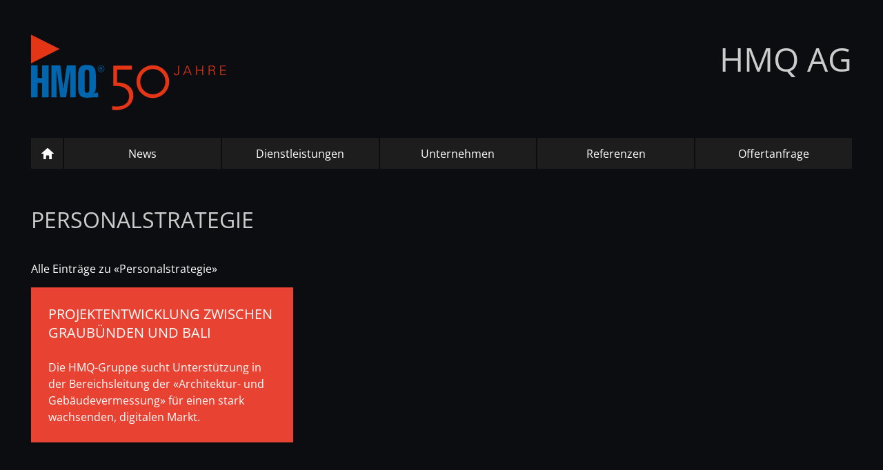

--- FILE ---
content_type: text/html; charset=UTF-8
request_url: https://hmq.ch/tags/4251
body_size: 7411
content:
<!doctype html>
<html>
<head prefix="og:http://ogp.me/ns# fb:http://ogp.me/ns/fb# article:http://ogp.me/ns/article#  place:http://ogp.me/ns/place# business:http://ogp.me/ns/business#">
	<title>Personalstrategie - HMQ AG</title>
	<meta charset="utf-8">

	<meta name="author" content="HMQ AG" />
	<meta name="publisher" content="skipp communications AG" />
	<meta name="company" content="HMQ AG" />
	<meta name="copyright" content="Copyright © 2023 skipp communications AG. All Rights Reserved." />

	<meta name="keywords" content="HMQ AG, Gebäudeaufnahme, Gebäudevermessung, 3D-BIM-Modelle, 3D-BIM-Modellierung, Building Information Modeling BIM, Vermessung, Beweissicherung, Bauprojekte, Projektentwicklung, Planung" />
	<meta name="description" content="Die HMQ AG ist ein Schweizer Ingenieur- und Planungsunternehmen mit Sitz in den Kantonen Graubünden, Zürich und Aargau. Die Kernkompetenzen der Ingenieure, Planer und Berater der HMQ-Gruppe liegen in den Fachbereichen Vermessung, Bau und Planung." />

	<meta name="content-language" content="de" />
	<meta name="language" content="deutsch,deutsch-schweiz" />

	<meta name="robots" content="index,follow" />
	<meta name="googlebot" content="index,follow" />

	<!-- Viewport -->
	<meta name="viewport" content="width=device-width, initial-scale=1, maximum-scale=1, user-scalable=no" />

	<!-- Geo-Tags -->
	<meta name="geo.region" content="CH-GR" />
	<meta name="geo.placename" content="Schützenweg 8, 7430 Thusis GR, Schweiz" />
	<meta name="geo.position" content="46.704913;9.441496" />
	<meta name="ICBM" content="46.704913, 9.441496" />
	<!-- http://www.geo-tag.de/generator/de.html -->
	
	<!-- Facebook OG-Tags -->
	<meta property="fb:app_id" content="504290766272710"/>
	<meta property="og:title" content="Personalstrategie" />
	<meta property="og:description" content="Die HMQ AG ist ein Schweizer Ingenieur- und Planungsunternehmen mit Sitz in den Kantonen Graubünden, Zürich und Aargau. Die Kernkompetenzen der Ingenieure, Planer und Berater der HMQ-Gruppe liegen in den Fachbereichen Vermessung, Bau und Planung." />
		<meta property="og:type" content="website" />
		<meta property="og:url" content="https://hmq.ch/tags/4251" />
			<meta property="og:site_name" content="HMQ AG"/>
	<meta property="og:locale" content="de_DE" />
	
	<!-- Favicon -->
	<link rel="apple-touch-icon" sizes="180x180" href="/apple-touch-icon.png">
	<link rel="icon" type="image/png" href="/favicon-32x32.png" sizes="32x32">
	<link rel="icon" type="image/png" href="/favicon-16x16.png" sizes="16x16">
	<link rel="manifest" href="/manifest.json">
	<link rel="mask-icon" href="/safari-pinned-tab.svg" color="#0b0d10">
	<meta name="theme-color" content="#0b0d10">

	<!-- JavaScript -->
	<script src="https://consent.skipp.ch/public/app.js?apiKey=71c04f88eac794eb850cb49d51b5d724cffdfee571de2503&amp;domain=2cf8dad" referrerpolicy="origin"></script>
	<script type="text/javascript" src="/themes/default/libs/jquery.min.js"></script>
	
	<!-- FancyBox inkl. Carousel NEU -->	
	<link rel="stylesheet" type="text/css" href="/themes/default/libs/fancyapps/ui/dist/fancybox/fancybox.css">
	<script src="/themes/default/libs/fancyapps/ui/dist/fancybox/fancybox.umd.js"></script>
	<script src="/themes/default/js/fancybox.de_CH.js"></script>
	<link rel="stylesheet" type="text/css" href="/themes/default/libs/fancyapps/ui/dist/carousel/carousel.css">
	<script src="/themes/default/libs/fancyapps/ui/dist/carousel/carousel.umd.js"></script>

	<!-- MMenu -->
	<link href="/themes/default/libs/mmenu/dist/mmenu.css" rel="stylesheet" />
	<script src="/themes/default/libs/mmenu/dist/mmenu.js"></script>

	<!-- Masonry -->
	<script src="/themes/default/libs/isotope.pkgd.min.js"></script>
	<script src="/themes/default/libs/imagesloaded.pkgd.min.js"></script>
	
	<script type="text/javascript" src="/themes/default/js/script.js?rev=1.1.7"></script>
	
	<!-- CSS -->
	<link rel="stylesheet" type="text/css" href="/themes/default/css/style.css?rev=1.1.7">
	
	        <!-- GoogleAnalytics ANONYME -->
    <!-- Global site tag (gtag.js) - Google Analytics -->
    <script async src="https://www.googletagmanager.com/gtag/js?id=G-ZTXED7MY5H"></script>
    <script>
        window.dataLayer = window.dataLayer || [];
        function gtag(){dataLayer.push(arguments);}
        gtag('js', new Date());

        gtag('config', 'G-ZTXED7MY5H', { 'anonymize_ip': true });
    </script>

	<!-- Google Tag Manager -->
	<script>(function(w,d,s,l,i){w[l]=w[l]||[];w[l].push({'gtm.start':
	new Date().getTime(),event:'gtm.js'});var f=d.getElementsByTagName(s)[0],
	j=d.createElement(s),dl=l!='dataLayer'?'&l='+l:'';j.async=true;j.src=
	'https://www.googletagmanager.com/gtm.js?id='+i+dl;f.parentNode.insertBefore(j,f);
	})(window,document,'script','dataLayer','GTM-K3J4N2P3');</script>
	<!-- End Google Tag Manager -->
    </head>

<body>
<!-- Google Tag Manager (noscript) -->
<noscript><iframe src=https://www.googletagmanager.com/ns.html?id=GTM-K3J4N2P3
height="0" width="0" style="display:none;visibility:hidden"></iframe></noscript>
<!-- End Google Tag Manager (noscript) -->

<div id="page">
	<div id="header" class="container">
        <div class="site_title portal">
            <a href="https://hmq.ch" target="_blank" class="hmqgruppe"><img src="/themes/default/img/layout/hmq-jubi.svg" alt="HMQ Gruppe" title="Startseite HMQ Gruppe"></a>
            <a href="/" title="Startseite" class="hometitle">HMQ AG</a>
			<a id="mobile-nav-button-open" href="#mobile-nav" title="Navigation">
				<img src="/themes/default/img/layout/icon-nav.svg" alt="Navigation öffnen" title="Navigation öffnen">
			</a>
		</div>
		<div class="nav">
			<ul>
				<li class="home"><a href="/" title="Startseite"><img src="/themes/default/img/layout/icon-home.svg" alt="Home" title="Startseite"></a></li>
<li><a href="/news" title="News" >News</a></li>
<li><a href="/dienstleistungen" title="Dienstleistungen" >Dienstleistungen</a></li>
<li><a href="/unternehmen" title="Unternehmen" >Unternehmen</a></li>
<li><a href="/referenzen" title="Referenzen" >Referenzen</a></li>
<li><a href="/offertanfrage" title="Offertanfrage" >Offertanfrage</a></li>			</ul>
		</div>
	</div>

	<div>
		<div class="ref_list">
	<div class="container">
		<h1>Personalstrategie</h1>
		<p class="anriss">Alle  Einträge zu «Personalstrategie»</p>
		
		<div id="tags" class="masonry-box text mixed">
			        <div class="box-item">
        <a href="https://hmq.ch/news/630/projektentwicklung-zwischen-graubuenden-und-bali.html" target="_blank" title="Projektentwicklung zwischen Graubünden und Bali">
            <h2>Projektentwicklung zwischen Graubünden und Bali</h2>
            <p>Die HMQ-Gruppe sucht Unterstützung in der Bereichsleitung der «Architektur- und Gebäudevermessung» für einen stark wachsenden, digitalen Markt.</p>
        </a>
    </div>
        
     
		</div>
	</div>
</div>

<script>
	$(function() {
		offset = 1;
		limit = 3;
		loading = false;
		hasMore = true;
		id = 4251;
      	$(window).on('scroll', function() {
			if($(window).scrollTop() >= $('#tags').offset().top + $('#tags').outerHeight() - window.innerHeight && !loading && hasMore) {
				loading = true;
				$.get('/tags/laden', {offset: offset, limit: limit, id: id}, function(result) {
					elements = $(result);
					masonry.append(elements).imagesLoaded(function(){
						masonry.isotope('appended', elements);
					});
					offset = offset + limit;
					loading = false;
					hasMore = result != "";
				});
			}
        });
	});
</script>

	</div>

	<div class="footer container">
		<div id="nav_serv_social">
            <div id="nav_service">
                <ul>
    <li><a href="/kontakt" title="Kontakt" >Kontakt</a></li>
    <li class="jobs"><a href="/jobs" title="Jobs" >Jobs</a></li>
    <li><a href="/downloads" title="Downloads" >Downloads</a></li>
    <!--<li><a href="/newsletter" title="Newsletter" >Newsletter</a></li>-->
    <li><a href="https://www.geoportal.ch/ktgr/map/40?y=2760229.00&x=1164694.00&scale=200000&rotation=0" title="Geoportal" target="_blank">Geoportal</a></li>
</ul>            </div>
            <div id="nav_social">
				<ul>
	<li>
		<a href="https://www.linkedin.com/company/hmq-ag/" target="_blank" title="HMQ Gruppe bei LinkedIn folgen">
		<svg version="1.1" id="Ebene_2" xmlns="http://www.w3.org/2000/svg" xmlns:xlink="http://www.w3.org/1999/xlink" x="0px" y="0px"
	 viewBox="0 0 70 70" enable-background="new 0 0 70 70" xml:space="preserve">
<g id="LinkedIn_00000127763777142621155690000008279671570591234958_">
	<g>
		<path fill="#FFFFFF" d="M11.394,0c2.386,0,4.405,0.844,6.048,2.532c1.648,1.687,2.471,3.722,2.471,6.108
			c0,2.391-0.823,4.405-2.471,6.053c-1.643,1.648-3.662,2.466-6.048,2.466s-4.381-0.818-5.988-2.466C3.804,13.045,3,11.032,3,8.64
			c0-2.386,0.804-4.42,2.406-6.108C7.015,0.844,9.008,0,11.394,0z M4.483,69.999V22.222h13.824v47.776H4.483V69.999z M38.801,22.222
			v2.221c2.632-1.316,5.596-1.894,8.891-1.728c3.296,0.165,6.249,0.91,8.881,2.221c2.803,1.568,5.044,3.828,6.731,6.792
			c1.687,2.964,2.532,6.008,2.532,9.137V70H52.254V40.864c0-0.658-0.241-1.442-0.743-2.345c-0.483-0.905-1.025-1.442-1.597-1.607
			c-1.396-0.738-2.763-1.025-4.069-0.864c-1.326,0.165-2.512,0.497-3.587,0.99c-1.236,0.578-2.381,1.357-3.456,2.345v30.616H24.978
			V22.222H38.801z"/>
	</g>
</g>
</svg>		</a>
	</li>
	<li>
		<a href="https://www.instagram.com/hmq_ag/" target="_blank" title="Folgen Sie uns auf Instagram">
		<svg version="1.1" id="Ebene_2_00000170967934729793493400000006411063954826441615_"
	 xmlns="http://www.w3.org/2000/svg" xmlns:xlink="http://www.w3.org/1999/xlink" x="0px" y="0px" viewBox="0 0 70 70"
	 enable-background="new 0 0 70 70" xml:space="preserve">
<g id="Instagram_gefüllt_00000111185435768646441000000009505535854733508000_">
	<path fill="#FFFFFF" d="M46.201,35c0,6.185-5.014,11.201-11.201,11.201c-6.185,0-11.201-5.014-11.201-11.201
		c0-6.185,5.014-11.201,11.201-11.201C41.183,23.808,46.193,28.818,46.201,35z M70,19.6v30.8C69.988,61.22,61.22,69.988,50.4,70
		H19.6C8.78,69.988,0.012,61.22,0,50.4V19.6C0.012,8.78,8.78,0.012,19.6,0h30.8C61.22,0.012,69.988,8.78,70,19.6z M51.8,35
		c0-9.278-7.522-16.8-16.8-16.8S18.2,25.722,18.2,35S25.722,51.8,35,51.8C44.274,51.79,51.79,44.274,51.8,35z M57.4,16.8
		c0-2.319-1.88-4.2-4.2-4.2c-2.319,0-4.2,1.88-4.2,4.2s1.88,4.2,4.2,4.2C55.52,21,57.4,19.12,57.4,16.8z"/>
</g>
</svg>		</a>
	</li>
	<li>
		<a href="https://www.facebook.com/HMQ.ch" target="_blank" title="Werden Sie ein Fan auf Facebook!">
		<svg version="1.1" id="Ebene_3" xmlns="http://www.w3.org/2000/svg" xmlns:xlink="http://www.w3.org/1999/xlink" x="0px" y="0px"
	 viewBox="0 0 70 70" enable-background="new 0 0 70 70" xml:space="preserve">
<g id="Facebook">
	<g>
		<path fill="#FFFFFF" d="M41.25,26.25h13.125v13.125H41.25V70H28.124V39.375H15V26.25h13.125v-5.49
			c0-5.202,1.636-11.773,4.892-15.365C36.271,1.794,40.336,0,45.206,0h9.17v13.125h-9.187c-2.179,0-3.937,1.759-3.937,3.933v9.191
			H41.25z"/>
	</g>
</g>
</svg>		</a>
	</li>
	<li>
		<a href="https://www.youtube.com/user/hmqvideos/videos" target="_blank" title="Besuchen Sie unsern YouTube-Channel">
		<svg version="1.1" id="Ebene_2" xmlns="http://www.w3.org/2000/svg" xmlns:xlink="http://www.w3.org/1999/xlink" x="0px" y="0px"
	 viewBox="0 0 70 70" enable-background="new 0 0 70 70" xml:space="preserve">
<g id="YouTube_00000174588836703651871940000018045048601650453661_">
	<g id="_x37_935ec95c421cee6d86eb22ecd1368a9">
		<path fill="#FFFFFF" d="M4.194,0h6.296l4.056,12.479h0.393L18.806,0h6.35l-7.276,18.265v12.958H11.63V18.847L4.194,0z
			 M25.816,13.446c0-1.832,0.753-3.288,2.26-4.375c1.504-1.087,3.527-1.63,6.068-1.63c2.314,0,4.209,0.574,5.686,1.719
			c1.48,1.145,2.218,2.618,2.218,4.423v12.219c0,2.024-0.726,3.613-2.174,4.765c-1.449,1.152-3.446,1.729-5.984,1.729
			c-2.447,0-4.403-0.595-5.872-1.784c-1.467-1.19-2.202-2.789-2.202-4.803C25.816,25.709,25.816,13.446,25.816,13.446z
			 M31.571,26.154c0,0.653,0.197,1.152,0.596,1.511c0.398,0.355,0.966,0.53,1.705,0.53c0.758,0,1.36-0.178,1.805-0.54
			c0.446-0.366,0.67-0.865,0.67-1.501V13.268c0-0.517-0.229-0.933-0.683-1.251c-0.455-0.318-1.052-0.479-1.792-0.479
			c-0.681,0-1.237,0.161-1.662,0.479c-0.428,0.318-0.64,0.735-0.64,1.251V26.154L31.571,26.154z M62.502,7.82v23.66h-5.601v-2.612
			c-1.034,0.964-2.107,1.695-3.224,2.201c-1.116,0.499-2.201,0.752-3.25,0.752c-1.295,0-2.273-0.352-2.929-1.056
			c-0.656-0.705-0.984-1.76-0.984-3.169V7.82h5.602v18.136c0,0.564,0.118,0.967,0.352,1.22c0.236,0.25,0.616,0.376,1.14,0.376
			c0.414,0,0.935-0.168,1.562-0.499c0.63-0.331,1.208-0.755,1.733-1.271V7.82H62.502z M57.253,49.694
			c-0.275-0.305-0.713-0.461-1.315-0.461c-0.629,0-1.079,0.157-1.353,0.461c-0.273,0.307-0.41,0.817-0.41,1.528v1.473h3.489v-1.473
			C57.665,50.51,57.528,50.001,57.253,49.694z M40.701,60.785c0.301,0.123,0.618,0.181,0.954,0.181c0.485,0,0.838-0.117,1.066-0.355
			c0.229-0.236,0.342-0.629,0.342-1.169v-8.518c0-0.574-0.14-1.008-0.42-1.305c-0.282-0.297-0.693-0.444-1.227-0.444
			c-0.282,0-0.561,0.055-0.836,0.164c-0.275,0.113-0.547,0.287-0.815,0.519v10.33C40.086,60.467,40.398,60.666,40.701,60.785z
			 M66.68,42.752c0-4.102-4.213-7.427-9.405-7.427c-7.407-0.25-14.986-0.359-22.718-0.345c-7.73-0.014-15.309,0.095-22.719,0.345
			c-5.189,0-9.402,3.325-9.402,7.427c-0.312,3.244-0.447,6.49-0.435,9.738c-0.012,3.247,0.123,6.494,0.435,9.741
			c0,4.098,4.213,7.424,9.402,7.424c7.409,0.246,14.989,0.355,22.719,0.345c7.733,0.01,15.312-0.099,22.718-0.345
			c5.192,0,9.405-3.325,9.405-7.424c0.311-3.248,0.446-6.494,0.432-9.741C67.126,49.243,66.991,45.995,66.68,42.752z M16.098,63.421
			v0.246h-4.449v-0.246V43.993H7.047V43.75v-3.097v-0.243h13.654v0.243v3.097v0.243h-4.603V63.421L16.098,63.421z M31.922,46.69
			v16.731v0.246h-3.949v-0.246v-1.63c-0.729,0.693-1.486,1.216-2.273,1.579c-0.789,0.359-1.552,0.54-2.294,0.54
			c-0.913,0-1.601-0.253-2.064-0.755c-0.464-0.505-0.695-1.265-0.695-2.276v-0.246V46.69v-0.243h3.951v0.243v12.77
			c0,0.4,0.082,0.693,0.247,0.872c0.167,0.181,0.435,0.27,0.804,0.27c0.292,0,0.658-0.119,1.103-0.355
			c0.443-0.24,0.849-0.543,1.221-0.913V46.69v-0.243h3.949L31.922,46.69L31.922,46.69z M47.129,50.732v9.171v0.246
			c0,1.206-0.309,2.129-0.928,2.772c-0.619,0.636-1.515,0.957-2.684,0.957c-0.772,0-1.459-0.123-2.064-0.369
			c-0.606-0.249-1.169-0.632-1.689-1.149v1.06v0.246h-3.987V63.42V40.653V40.41h3.987v0.243v7.164
			c0.533-0.519,1.097-0.913,1.695-1.179c0.6-0.27,1.207-0.406,1.818-0.406c1.248,0,2.205,0.362,2.862,1.087
			c0.658,0.725,0.988,1.781,0.988,3.169L47.129,50.732L47.129,50.732z M61.731,51.253v4.078v0.246h-7.555v2.956
			c0,0.892,0.13,1.511,0.39,1.856c0.261,0.345,0.705,0.519,1.335,0.519c0.655,0,1.115-0.147,1.376-0.441
			c0.26-0.291,0.39-0.937,0.39-1.935V57.6v-0.246h4.066V57.6v1.029v0.246c0,1.739-0.493,3.049-1.485,3.931
			c-0.99,0.882-2.468,1.319-4.435,1.319c-1.769,0-3.16-0.468-4.177-1.402c-1.015-0.933-1.525-2.218-1.525-3.848v-0.246v-7.376
			v-0.243c0-1.473,0.558-2.673,1.673-3.603c1.116-0.927,2.56-1.391,4.327-1.391c1.808,0,3.196,0.43,4.167,1.289
			c0.967,0.858,1.454,2.095,1.454,3.705L61.731,51.253L61.731,51.253z"/>
	</g>
</g>
</svg>		</a>
	</li>
	<li>
		<a href="https://www.tiktok.com/@hmq.ag" target="_blank" title="HMQ auf TikTok folgen">
		<svg version="1.1" id="Ebene_2_00000170967934729793493400000006411063954826441615_"
	 xmlns="http://www.w3.org/2000/svg" xmlns:xlink="http://www.w3.org/1999/xlink" x="0px" y="0px" viewBox="0 0 70 70"
	 enable-background="new 0 0 70 70" xml:space="preserve">
<g id="tiktok_00000090982374801688216690000009677455418106784143_">
	<path fill="#FFFFFF" d="M57.114,14.971c-0.473-0.244-0.932-0.512-1.378-0.802c-1.296-0.856-2.485-1.866-3.539-3.006
		c-2.64-3.021-3.625-6.083-3.989-8.229h0.014C47.919,1.153,48.043,0,48.063,0h-12.02v46.486c0,0.624,0,1.241-0.026,1.851
		c0,0.076-0.007,0.146-0.012,0.228c0,0.033,0,0.069-0.007,0.104c0,0.009,0,0.017,0,0.026c-0.257,3.387-2.182,6.424-5.136,8.102
		c-1.515,0.862-3.23,1.315-4.974,1.313c-5.601,0-10.141-4.567-10.141-10.208c0-5.64,4.54-10.208,10.141-10.208
		c1.06-0.001,2.114,0.166,3.122,0.495l0.014-12.24c-6.187-0.799-12.427,1.026-17.207,5.034c-2.072,1.8-3.814,3.948-5.147,6.347
		c-0.508,0.875-2.422,4.391-2.654,10.097c-0.146,3.239,0.827,6.594,1.291,7.981v0.029c0.291,0.817,1.422,3.603,3.263,5.952
		c1.485,1.884,3.24,3.539,5.208,4.913v-0.029l0.029,0.029c5.819,3.955,12.273,3.696,12.273,3.696c1.117-0.045,4.859,0,9.108-2.014
		c4.713-2.233,7.396-5.558,7.396-5.558c1.714-1.988,3.077-4.253,4.031-6.698c1.088-2.859,1.451-6.29,1.451-7.66V23.404
		c0.146,0.088,2.089,1.372,2.089,1.372s2.798,1.793,7.164,2.962c3.132,0.831,7.353,1.007,7.353,1.007V16.809
		C63.192,16.97,60.188,16.503,57.114,14.971z"/>
</g>
</svg>		</a>
	</li>
    <li>
		<a href="https://x.com/HMQtwit" target="_blank" title="Folgen Sie uns auf X">
		<svg version="1.1" id="Ebene_3" xmlns="http://www.w3.org/2000/svg" xmlns:xlink="http://www.w3.org/1999/xlink" x="0px" y="0px"
	 viewBox="0 0 70 70" enable-background="new 0 0 70 70" xml:space="preserve">
<g id="Twitter_NEU_X_00000055681878571026642810000010388278941745371787_">
	<g id="layer1_00000017496287427521671290000009672025336944794257_" transform="translate(52.390088,-25.058597)">
		<path id="path1009_00000143602622938165093300000015186205876807209382_" fill="#FFFFFF" d="M-52.22,28.059l27.026,36.136
			L-52.39,93.575h6.122l23.811-25.724L-3.22,93.575h20.83l-28.547-38.168l25.314-27.348H8.256l-21.928,23.69l-17.718-23.69H-52.22z
			 M-43.218,32.567h9.569l42.256,56.5h-9.57L-43.218,32.567z"/>
	</g>
</g>
</svg></a>
	</li>	
</ul>			</div>
        </div>
        <div class="address">
			
			<address>
				HMQ AG<br>
				Schützenweg 8<br>
				CH-7430 Thusis<br>
				<a href="tel:+41816500505" title="HMQ anrufen">Fon +41 81 650 05 05</a><br><br>
				<a href="mailto:admin@hmq.ch" title="Mail an admin@hmq.ch senden">admin@hmq.ch</a>
			</address>
			
			<div class="impressum">
				<a href="/impressum" title="Impressum" >Impressum</a><br>
				<a href="/datenschutz" title="Datenschutz" >Datenschutz</a><br>
				<a href="#" onclick="CCM.openWidget(); return false;" title="Einstellungen zu Cookie-Speicherung vornehmen">Cookie-Einstellungen</a>
			</div>
		</div>
		
	</div>
</div>

<div id="mobile-nav">
	<a id="mobile-nav-button-close" href="#mobile-nav" title="Navigation">
		<img src="/themes/default/img/layout/icon-nav-close.svg" alt="Navigation schliessen" title="Navigation schliessen">
	</a>
	<ul>
		<li class="home"><a href="/" title="Startseite"><img src="/themes/default/img/layout/icon-home.svg" alt="Home" title="Startseite"></a></li>
<li><a href="/news" title="News" >News</a></li>
<li><a href="/dienstleistungen" title="Dienstleistungen" >Dienstleistungen</a></li>
<li><a href="/unternehmen" title="Unternehmen" >Unternehmen</a></li>
<li><a href="/referenzen" title="Referenzen" >Referenzen</a></li>
<li><a href="/offertanfrage" title="Offertanfrage" >Offertanfrage</a></li>		<li class="mm-listitem--opened">
			<ul>
    <li><a href="/kontakt" title="Kontakt" >Kontakt</a></li>
    <li class="jobs"><a href="/jobs" title="Jobs" >Jobs</a></li>
    <li><a href="/downloads" title="Downloads" >Downloads</a></li>
    <!--<li><a href="/newsletter" title="Newsletter" >Newsletter</a></li>-->
    <li><a href="https://www.geoportal.ch/ktgr/map/40?y=2760229.00&x=1164694.00&scale=200000&rotation=0" title="Geoportal" target="_blank">Geoportal</a></li>
</ul>		</li>
		<li class="mm-listitem--opened">
			<ul>
	<li>
		<a href="https://www.linkedin.com/company/hmq-ag/" target="_blank" title="HMQ Gruppe bei LinkedIn folgen">
		<svg version="1.1" id="Ebene_2" xmlns="http://www.w3.org/2000/svg" xmlns:xlink="http://www.w3.org/1999/xlink" x="0px" y="0px"
	 viewBox="0 0 70 70" enable-background="new 0 0 70 70" xml:space="preserve">
<g id="LinkedIn_00000127763777142621155690000008279671570591234958_">
	<g>
		<path fill="#FFFFFF" d="M11.394,0c2.386,0,4.405,0.844,6.048,2.532c1.648,1.687,2.471,3.722,2.471,6.108
			c0,2.391-0.823,4.405-2.471,6.053c-1.643,1.648-3.662,2.466-6.048,2.466s-4.381-0.818-5.988-2.466C3.804,13.045,3,11.032,3,8.64
			c0-2.386,0.804-4.42,2.406-6.108C7.015,0.844,9.008,0,11.394,0z M4.483,69.999V22.222h13.824v47.776H4.483V69.999z M38.801,22.222
			v2.221c2.632-1.316,5.596-1.894,8.891-1.728c3.296,0.165,6.249,0.91,8.881,2.221c2.803,1.568,5.044,3.828,6.731,6.792
			c1.687,2.964,2.532,6.008,2.532,9.137V70H52.254V40.864c0-0.658-0.241-1.442-0.743-2.345c-0.483-0.905-1.025-1.442-1.597-1.607
			c-1.396-0.738-2.763-1.025-4.069-0.864c-1.326,0.165-2.512,0.497-3.587,0.99c-1.236,0.578-2.381,1.357-3.456,2.345v30.616H24.978
			V22.222H38.801z"/>
	</g>
</g>
</svg>		</a>
	</li>
	<li>
		<a href="https://www.instagram.com/hmq_ag/" target="_blank" title="Folgen Sie uns auf Instagram">
		<svg version="1.1" id="Ebene_2_00000170967934729793493400000006411063954826441615_"
	 xmlns="http://www.w3.org/2000/svg" xmlns:xlink="http://www.w3.org/1999/xlink" x="0px" y="0px" viewBox="0 0 70 70"
	 enable-background="new 0 0 70 70" xml:space="preserve">
<g id="Instagram_gefüllt_00000111185435768646441000000009505535854733508000_">
	<path fill="#FFFFFF" d="M46.201,35c0,6.185-5.014,11.201-11.201,11.201c-6.185,0-11.201-5.014-11.201-11.201
		c0-6.185,5.014-11.201,11.201-11.201C41.183,23.808,46.193,28.818,46.201,35z M70,19.6v30.8C69.988,61.22,61.22,69.988,50.4,70
		H19.6C8.78,69.988,0.012,61.22,0,50.4V19.6C0.012,8.78,8.78,0.012,19.6,0h30.8C61.22,0.012,69.988,8.78,70,19.6z M51.8,35
		c0-9.278-7.522-16.8-16.8-16.8S18.2,25.722,18.2,35S25.722,51.8,35,51.8C44.274,51.79,51.79,44.274,51.8,35z M57.4,16.8
		c0-2.319-1.88-4.2-4.2-4.2c-2.319,0-4.2,1.88-4.2,4.2s1.88,4.2,4.2,4.2C55.52,21,57.4,19.12,57.4,16.8z"/>
</g>
</svg>		</a>
	</li>
	<li>
		<a href="https://www.facebook.com/HMQ.ch" target="_blank" title="Werden Sie ein Fan auf Facebook!">
		<svg version="1.1" id="Ebene_3" xmlns="http://www.w3.org/2000/svg" xmlns:xlink="http://www.w3.org/1999/xlink" x="0px" y="0px"
	 viewBox="0 0 70 70" enable-background="new 0 0 70 70" xml:space="preserve">
<g id="Facebook">
	<g>
		<path fill="#FFFFFF" d="M41.25,26.25h13.125v13.125H41.25V70H28.124V39.375H15V26.25h13.125v-5.49
			c0-5.202,1.636-11.773,4.892-15.365C36.271,1.794,40.336,0,45.206,0h9.17v13.125h-9.187c-2.179,0-3.937,1.759-3.937,3.933v9.191
			H41.25z"/>
	</g>
</g>
</svg>		</a>
	</li>
	<li>
		<a href="https://www.youtube.com/user/hmqvideos/videos" target="_blank" title="Besuchen Sie unsern YouTube-Channel">
		<svg version="1.1" id="Ebene_2" xmlns="http://www.w3.org/2000/svg" xmlns:xlink="http://www.w3.org/1999/xlink" x="0px" y="0px"
	 viewBox="0 0 70 70" enable-background="new 0 0 70 70" xml:space="preserve">
<g id="YouTube_00000174588836703651871940000018045048601650453661_">
	<g id="_x37_935ec95c421cee6d86eb22ecd1368a9">
		<path fill="#FFFFFF" d="M4.194,0h6.296l4.056,12.479h0.393L18.806,0h6.35l-7.276,18.265v12.958H11.63V18.847L4.194,0z
			 M25.816,13.446c0-1.832,0.753-3.288,2.26-4.375c1.504-1.087,3.527-1.63,6.068-1.63c2.314,0,4.209,0.574,5.686,1.719
			c1.48,1.145,2.218,2.618,2.218,4.423v12.219c0,2.024-0.726,3.613-2.174,4.765c-1.449,1.152-3.446,1.729-5.984,1.729
			c-2.447,0-4.403-0.595-5.872-1.784c-1.467-1.19-2.202-2.789-2.202-4.803C25.816,25.709,25.816,13.446,25.816,13.446z
			 M31.571,26.154c0,0.653,0.197,1.152,0.596,1.511c0.398,0.355,0.966,0.53,1.705,0.53c0.758,0,1.36-0.178,1.805-0.54
			c0.446-0.366,0.67-0.865,0.67-1.501V13.268c0-0.517-0.229-0.933-0.683-1.251c-0.455-0.318-1.052-0.479-1.792-0.479
			c-0.681,0-1.237,0.161-1.662,0.479c-0.428,0.318-0.64,0.735-0.64,1.251V26.154L31.571,26.154z M62.502,7.82v23.66h-5.601v-2.612
			c-1.034,0.964-2.107,1.695-3.224,2.201c-1.116,0.499-2.201,0.752-3.25,0.752c-1.295,0-2.273-0.352-2.929-1.056
			c-0.656-0.705-0.984-1.76-0.984-3.169V7.82h5.602v18.136c0,0.564,0.118,0.967,0.352,1.22c0.236,0.25,0.616,0.376,1.14,0.376
			c0.414,0,0.935-0.168,1.562-0.499c0.63-0.331,1.208-0.755,1.733-1.271V7.82H62.502z M57.253,49.694
			c-0.275-0.305-0.713-0.461-1.315-0.461c-0.629,0-1.079,0.157-1.353,0.461c-0.273,0.307-0.41,0.817-0.41,1.528v1.473h3.489v-1.473
			C57.665,50.51,57.528,50.001,57.253,49.694z M40.701,60.785c0.301,0.123,0.618,0.181,0.954,0.181c0.485,0,0.838-0.117,1.066-0.355
			c0.229-0.236,0.342-0.629,0.342-1.169v-8.518c0-0.574-0.14-1.008-0.42-1.305c-0.282-0.297-0.693-0.444-1.227-0.444
			c-0.282,0-0.561,0.055-0.836,0.164c-0.275,0.113-0.547,0.287-0.815,0.519v10.33C40.086,60.467,40.398,60.666,40.701,60.785z
			 M66.68,42.752c0-4.102-4.213-7.427-9.405-7.427c-7.407-0.25-14.986-0.359-22.718-0.345c-7.73-0.014-15.309,0.095-22.719,0.345
			c-5.189,0-9.402,3.325-9.402,7.427c-0.312,3.244-0.447,6.49-0.435,9.738c-0.012,3.247,0.123,6.494,0.435,9.741
			c0,4.098,4.213,7.424,9.402,7.424c7.409,0.246,14.989,0.355,22.719,0.345c7.733,0.01,15.312-0.099,22.718-0.345
			c5.192,0,9.405-3.325,9.405-7.424c0.311-3.248,0.446-6.494,0.432-9.741C67.126,49.243,66.991,45.995,66.68,42.752z M16.098,63.421
			v0.246h-4.449v-0.246V43.993H7.047V43.75v-3.097v-0.243h13.654v0.243v3.097v0.243h-4.603V63.421L16.098,63.421z M31.922,46.69
			v16.731v0.246h-3.949v-0.246v-1.63c-0.729,0.693-1.486,1.216-2.273,1.579c-0.789,0.359-1.552,0.54-2.294,0.54
			c-0.913,0-1.601-0.253-2.064-0.755c-0.464-0.505-0.695-1.265-0.695-2.276v-0.246V46.69v-0.243h3.951v0.243v12.77
			c0,0.4,0.082,0.693,0.247,0.872c0.167,0.181,0.435,0.27,0.804,0.27c0.292,0,0.658-0.119,1.103-0.355
			c0.443-0.24,0.849-0.543,1.221-0.913V46.69v-0.243h3.949L31.922,46.69L31.922,46.69z M47.129,50.732v9.171v0.246
			c0,1.206-0.309,2.129-0.928,2.772c-0.619,0.636-1.515,0.957-2.684,0.957c-0.772,0-1.459-0.123-2.064-0.369
			c-0.606-0.249-1.169-0.632-1.689-1.149v1.06v0.246h-3.987V63.42V40.653V40.41h3.987v0.243v7.164
			c0.533-0.519,1.097-0.913,1.695-1.179c0.6-0.27,1.207-0.406,1.818-0.406c1.248,0,2.205,0.362,2.862,1.087
			c0.658,0.725,0.988,1.781,0.988,3.169L47.129,50.732L47.129,50.732z M61.731,51.253v4.078v0.246h-7.555v2.956
			c0,0.892,0.13,1.511,0.39,1.856c0.261,0.345,0.705,0.519,1.335,0.519c0.655,0,1.115-0.147,1.376-0.441
			c0.26-0.291,0.39-0.937,0.39-1.935V57.6v-0.246h4.066V57.6v1.029v0.246c0,1.739-0.493,3.049-1.485,3.931
			c-0.99,0.882-2.468,1.319-4.435,1.319c-1.769,0-3.16-0.468-4.177-1.402c-1.015-0.933-1.525-2.218-1.525-3.848v-0.246v-7.376
			v-0.243c0-1.473,0.558-2.673,1.673-3.603c1.116-0.927,2.56-1.391,4.327-1.391c1.808,0,3.196,0.43,4.167,1.289
			c0.967,0.858,1.454,2.095,1.454,3.705L61.731,51.253L61.731,51.253z"/>
	</g>
</g>
</svg>		</a>
	</li>
	<li>
		<a href="https://www.tiktok.com/@hmq.ag" target="_blank" title="HMQ auf TikTok folgen">
		<svg version="1.1" id="Ebene_2_00000170967934729793493400000006411063954826441615_"
	 xmlns="http://www.w3.org/2000/svg" xmlns:xlink="http://www.w3.org/1999/xlink" x="0px" y="0px" viewBox="0 0 70 70"
	 enable-background="new 0 0 70 70" xml:space="preserve">
<g id="tiktok_00000090982374801688216690000009677455418106784143_">
	<path fill="#FFFFFF" d="M57.114,14.971c-0.473-0.244-0.932-0.512-1.378-0.802c-1.296-0.856-2.485-1.866-3.539-3.006
		c-2.64-3.021-3.625-6.083-3.989-8.229h0.014C47.919,1.153,48.043,0,48.063,0h-12.02v46.486c0,0.624,0,1.241-0.026,1.851
		c0,0.076-0.007,0.146-0.012,0.228c0,0.033,0,0.069-0.007,0.104c0,0.009,0,0.017,0,0.026c-0.257,3.387-2.182,6.424-5.136,8.102
		c-1.515,0.862-3.23,1.315-4.974,1.313c-5.601,0-10.141-4.567-10.141-10.208c0-5.64,4.54-10.208,10.141-10.208
		c1.06-0.001,2.114,0.166,3.122,0.495l0.014-12.24c-6.187-0.799-12.427,1.026-17.207,5.034c-2.072,1.8-3.814,3.948-5.147,6.347
		c-0.508,0.875-2.422,4.391-2.654,10.097c-0.146,3.239,0.827,6.594,1.291,7.981v0.029c0.291,0.817,1.422,3.603,3.263,5.952
		c1.485,1.884,3.24,3.539,5.208,4.913v-0.029l0.029,0.029c5.819,3.955,12.273,3.696,12.273,3.696c1.117-0.045,4.859,0,9.108-2.014
		c4.713-2.233,7.396-5.558,7.396-5.558c1.714-1.988,3.077-4.253,4.031-6.698c1.088-2.859,1.451-6.29,1.451-7.66V23.404
		c0.146,0.088,2.089,1.372,2.089,1.372s2.798,1.793,7.164,2.962c3.132,0.831,7.353,1.007,7.353,1.007V16.809
		C63.192,16.97,60.188,16.503,57.114,14.971z"/>
</g>
</svg>		</a>
	</li>
    <li>
		<a href="https://x.com/HMQtwit" target="_blank" title="Folgen Sie uns auf X">
		<svg version="1.1" id="Ebene_3" xmlns="http://www.w3.org/2000/svg" xmlns:xlink="http://www.w3.org/1999/xlink" x="0px" y="0px"
	 viewBox="0 0 70 70" enable-background="new 0 0 70 70" xml:space="preserve">
<g id="Twitter_NEU_X_00000055681878571026642810000010388278941745371787_">
	<g id="layer1_00000017496287427521671290000009672025336944794257_" transform="translate(52.390088,-25.058597)">
		<path id="path1009_00000143602622938165093300000015186205876807209382_" fill="#FFFFFF" d="M-52.22,28.059l27.026,36.136
			L-52.39,93.575h6.122l23.811-25.724L-3.22,93.575h20.83l-28.547-38.168l25.314-27.348H8.256l-21.928,23.69l-17.718-23.69H-52.22z
			 M-43.218,32.567h9.569l42.256,56.5h-9.57L-43.218,32.567z"/>
	</g>
</g>
</svg></a>
	</li>	
</ul>		</li>
	</ul>
</div>

</body>
</html>

--- FILE ---
content_type: image/svg+xml
request_url: https://hmq.ch/themes/default/img/layout/icon-home.svg
body_size: 3250
content:
<?xml version="1.0" encoding="utf-8"?>
<!-- Generator: Adobe Illustrator 27.6.1, SVG Export Plug-In . SVG Version: 6.00 Build 0)  -->
<svg version="1.1" id="Ebene_1" xmlns="http://www.w3.org/2000/svg" xmlns:xlink="http://www.w3.org/1999/xlink" x="0px" y="0px"
	 viewBox="0 0 100 88.858" enable-background="new 0 0 100 88.858" xml:space="preserve">
<path fill="#FFFFFF" d="M95.654,38.212c-1.106-1.064-2.307-2.029-3.466-3.039c-0.071-0.052-0.143-0.104-0.214-0.156
	c-2.469-2.185-4.935-4.373-7.408-6.553c-2.857-2.518-5.721-5.03-8.582-7.544c-0.076-0.056-0.152-0.111-0.228-0.167
	c-0.51-0.594-1.007-1.2-1.538-1.775c-0.135-0.146-0.378-0.19-0.57-0.283c-0.145-0.071-0.351-0.107-0.423-0.224
	c-0.348-0.569-0.797-0.918-1.388-1.292c-0.979-0.621-1.675-1.684-2.507-2.545c-0.128-0.132-0.344-0.187-0.527-0.256
	c-0.09-0.034-0.262,0.016-0.289-0.032c-0.454-0.812-1.166-1.337-1.947-1.789c-0.113-0.135-0.225-0.269-0.338-0.404
	c-1.076-0.391-1.354-1.78-2.541-2.035c-0.025-0.005-0.049-0.043-0.064-0.071c-0.444-0.815-1.163-1.331-1.938-1.786
	c-0.113-0.135-0.225-0.269-0.338-0.404c-1.034-0.441-1.374-1.751-2.538-2.031c-0.026-0.006-0.05-0.043-0.064-0.07
	c-0.42-0.845-1.187-1.314-1.943-1.794c-0.05-0.059-0.1-0.118-0.15-0.177c-0.246-0.202-0.488-0.409-0.738-0.606
	c-0.195-0.154-0.463-0.257-0.588-0.453c-0.913-1.421-2.401-1.974-3.872-2.444c-1.848-0.591-3.609-0.252-5.148,0.996
	c-0.074,0.05-0.148,0.101-0.223,0.151c-0.322,0.197-0.644,0.393-0.967,0.59c-0.025-0.055-0.049-0.111-0.074-0.166
	c-0.013,0.054-0.026,0.107-0.039,0.161c0.038,0.001,0.075,0.003,0.113,0.005l0,0c-0.038-0.002-0.075-0.004-0.113-0.005
	c-0.339,0.415-0.627,0.888-1.025,1.236c-1.22,1.065-2.481,2.083-3.726,3.119c-0.043,0.043-0.087,0.087-0.13,0.13
	c-1.584,1.388-3.167,2.776-4.751,4.164c-0.044,0.044-0.087,0.087-0.131,0.131c-1.583,1.388-3.167,2.776-4.75,4.164
	c-0.044,0.044-0.087,0.087-0.131,0.131c-1.583,1.388-3.167,2.776-4.75,4.164c-0.044,0.044-0.088,0.088-0.132,0.132c0,0,0,0,0,0
	c-0.019,0.07-0.038,0.139-0.057,0.209c-0.052,0.061-0.104,0.122-0.156,0.183c-1.289,1.114-2.584,2.222-3.866,3.344
	c-2.655,2.322-5.312,4.641-7.952,6.981c-1.996,1.77-3.956,3.58-5.951,5.352c-2.11,1.874-4.252,3.712-6.359,5.59
	c-0.645,0.575-1.386,1.235-1.055,2.196c0.318,0.922,1.258,0.96,2.103,1.006c4.555,0.011,9.11,0.022,13.665,0.033
	c0.194,0.113,0.426,0.193,0.568,0.353c0.081,0.091,0.015,0.312,0.015,0.475c0,13.199,0.001,26.397,0,39.596
	c0,0.162-0.019,0.323-0.029,0.485c0.255,1.781,1.29,2.91,2.943,3.522c0.136,0.05,0.272,0.1,0.409,0.15
	c0.671-0.035,1.342-0.1,2.013-0.101c4.846-0.009,9.693-0.005,14.539-0.005c0.348,0,0.696,0,1.13,0c0-0.388,0-0.675,0-0.961
	c0-8.327,0.025-16.653-0.025-24.979c-0.008-1.4,0.139-2.639,1.217-3.625c0.982-0.9,2.204-1.086,3.452-1.091
	c5.171-0.02,10.343-0.001,15.515-0.011c3.37-0.007,5.065,1.632,5.059,5.102C62.64,71.317,62.65,79.448,62.65,87.58
	c0,0.353,0,0.706,0,1.172c0.4,0,0.745,0,1.09,0c5.041,0,10.084-0.06,15.124,0.038c1.444,0.028,2.542-0.334,3.559-1.317
	c0.908-0.877,1.161-1.96,1.165-3.111c0.03-8.912,0.031-17.823,0.038-26.735c0.003-4.422,0.001-8.843,0.001-13.377
	c4.704,0,9.367,0,14.029,0c-0.017,0.604,0.39,0.56,0.78,0.485c0.525-0.1,1.043-0.234,1.563-0.354c0-0.325,0-0.651,0-0.976
	c0-0.26,0-0.521,0-0.781C98.555,41.15,97.141,39.643,95.654,38.212z"/>
</svg>


--- FILE ---
content_type: image/svg+xml
request_url: https://hmq.ch/themes/default/img/layout/icon-nav-close.svg
body_size: 547
content:
<?xml version="1.0" encoding="utf-8"?>
<!-- Generator: Adobe Illustrator 27.6.1, SVG Export Plug-In . SVG Version: 6.00 Build 0)  -->
<svg version="1.1" id="Ebene_1" xmlns="http://www.w3.org/2000/svg" xmlns:xlink="http://www.w3.org/1999/xlink" x="0px" y="0px"
	 viewBox="0 0 5 5.2" style="enable-background:new 0 0 5 5.2;" xml:space="preserve">
<style type="text/css">
	.st0{fill:#ffffff;}
</style>
<g>
	<path class="st0" d="M2.5,2.1L4,0.6l0.5,0.5L3,2.6l1.6,1.6L4.1,4.7L2.5,3.1L1,4.6L0.5,4.1L2,2.6L0.4,1l0.5-0.5L2.5,2.1z"/>
</g>
</svg>


--- FILE ---
content_type: image/svg+xml
request_url: https://hmq.ch/themes/default/img/layout/icon-nav.svg
body_size: 468
content:
<?xml version="1.0" encoding="utf-8"?>
<!-- Generator: Adobe Illustrator 27.6.1, SVG Export Plug-In . SVG Version: 6.00 Build 0)  -->
<svg version="1.1" id="Ebene_1" xmlns="http://www.w3.org/2000/svg" xmlns:xlink="http://www.w3.org/1999/xlink" x="0px" y="0px"
	 viewBox="0 0 5 5.161" enable-background="new 0 0 5 5.161" xml:space="preserve">
<g>
	<path fill="#ffffff" d="M2.856,2.227H5v0.718H2.856v2.216H2.133V2.945H0V2.227h2.133V0h0.723V2.227z"/>
</g>
</svg>
